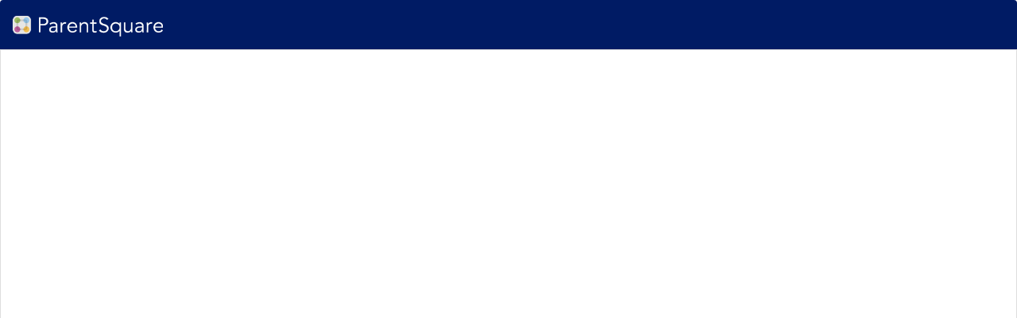

--- FILE ---
content_type: text/html; charset=utf-8
request_url: https://www.parentsquare.com/districts/276/rss_widget
body_size: 129
content:
<!DOCTYPE html>
<html lang="en">
<head>
  <title>ParentSquare RSS Feed</title>
  <meta charset="utf-8">
  <meta name="viewport" content="width=device-width, initial-scale=1.0">
  <link rel="stylesheet" type="text/css" href="/rss_widget/rss_widget.css">
  <style type="text/css">
    html, body {
     padding: 0;
     margin: 0;
    }
  </style>
  <style type="text/css">
  </style>
  <script src="//ajax.googleapis.com/ajax/libs/jquery/2.2.4/jquery.min.js"></script>
</head>
  <body>
        <div id="rss-widget-container"
          data-height=""
          data-number-posts="3"
          data-display-header="true">
            <header id="rss-widget-header"
              style="background-color: #001b64">
              <h1 class="rss-widget-header-title">
                
                  <a href="https://www.parentsquare.com" target="_blank"
                    aria-label="ParentSquare: Opens in new tab" class="rss-widget-header-title-link">
                    <img src="/rss_widget/parentsquare_logo.png" alt="Parentsquare Logo" style="height:32px" class="rss-widget-header-logo">
                  </a>
              </h1>
            </header>
          <main class="rss-widget-feed-list-container" role="main">
            <ul role="list">
            </ul>
          </main>
        </div>
        <script src="/rss_widget/rss_widget.js" type="text/javascript"></script>
  </body>
</html>


--- FILE ---
content_type: text/css
request_url: https://www.parentsquare.com/rss_widget/rss_widget.css
body_size: 1102
content:
@import url(https://fonts.googleapis.com/css?family=Noto+Sans:400,700);

.rss-widget-feed-list-container ul {
  padding: 0;
  margin: 0;
}

#rss-widget-loading {
  display: flex;
  align-items: center;
  justify-content: center;
  height: 100%;
}

#rss-widget-error {
  font-size: 16px;
  padding: 20px 0;
  text-align: center;
}

#rss-widget-container {
  text-align: left;
  padding: 0;
  border-bottom: 1px solid #dddddd;
  border-radius: 4px;
  box-sizing: border-box;
  background-color: #ffffff;
  color: #333333;
  overflow: hidden;
  font-family: 'Noto Sans', Helvetica, sans-serif;
}

#rss-widget-header {
  background-color: #618025;
  padding: 15px;
}

.rss-widget-header-title {
  margin: 0;
  color: #ffffff;
  font-size: 18px;
  font-weight: normal;
}

.rss-widget-header-title-link {
  display: flex;
  text-decoration: none;
}

.rss-widget-feed-list-container {
  overflow-y: auto;
  border: 1px solid #dddddd;
}

.rss-widget-feed-list-item {
  padding: 15px;
  border-bottom-width: 1px;
  border-bottom-style: solid;
  border-bottom-color: #dddddd;
  position: relative;
  display: flex;
}

.rss-widget-feed-list-item__sm-width {
  flex-direction: column-reverse;
}

.rss-widget-feed-list-item:hover {
  background-color: #f6f6f6;
}

.rss-widget-feed-image-container {
  margin-right: 15px;
  order: 0;
  height: 100px;
  width: 118px;
  background: #ddd;
}

.rss-widget-feed-image-container__sm-width {
  margin-right: 0;
  margin-top: 15px;
  height: 130px;
  width: 100%;
}

.rss-widget-feed-image {
  width: 100%;
  height: 100px;
  background-size: contain;
  background-position: center center;
  background-repeat: no-repeat;
}

.rss-widget-feed-image__sm-width {
  width: 100%;
  height: 130px;
}

.rss-widget-feed-content-container {
  overflow: hidden;
  padding-left: 0;
  order: 1;
  flex-basis: 100%;
}

.rss-widget-feed-content-title {
  font-size: 16px;
  margin: 0;
  font-weight: 700;
}

.rss-widget-feed-content-title a {
  text-decoration: none;
  color: #618025;
  outline-color: inherit;
}

.rss-widget-feed-content-title a::after {
  content: '';
  position: absolute;
  left: 0;
  top: 0;
  right: 0;
  bottom: 0;
  z-index: 1000;
}

.rss-widget-feed-content-description {
  font-size: 14px;
  display: inline-block;
  word-wrap: break-word;
  min-height: 38px;
  position: relative;
  height: 38px;
  overflow: hidden;
  margin: revert;
}

.rss-widget-feed-content-description:after {
  content: '';
  text-align: right;
  position: absolute;
  bottom: 0;
  right: 0;
  width: 20%;
  height: 1.2em;
  background: linear-gradient(to right, rgba(255, 255, 255, 0), rgba(255, 255, 255, 1) 50%);
}

.rss-widget-feed-list-item:hover .rss-widget-feed-content-description:after {
  background: linear-gradient(to right, rgba(246, 246, 246, 0), rgba(246, 246, 246, 1) 50%);
}

@supports (-webkit-line-clamp: 2) {
  .rss-widget-feed-content-description {
    overflow: hidden;
    text-overflow: ellipsis;
    display: -webkit-box;
    -webkit-line-clamp: 2;
    -webkit-box-orient: vertical;
  }

  .rss-widget-feed-content-description:after {
    display: none;
  }
}

.rss-widget-feed-content-date {
  display: block;
  margin: 0;
  margin-top: 4px;
  padding: 0;
  color: #666;
  font-size: 14px;
  text-align: right;
}

#rss-widget-container .sr-only {
  position: absolute;
  width: 1px;
  height: 1px;
  margin: -1px;
  padding: 0;
  overflow: hidden;
  clip: rect(0, 0, 0, 0);
  border: 0;
}


--- FILE ---
content_type: application/javascript
request_url: https://www.parentsquare.com/rss_widget/rss_widget.js
body_size: 499
content:
$(document).ready(function() {
  var height = $('#rss-widget-container').data('height');
  var numberPosts = $('#rss-widget-container').data('number-posts');
  var displayHeader = $('#rss-widget-container').data('display-header');
  var HEADER_HEIGHT = $('#rss-widget-header').innerHeight();
  var LIST_ITEM_HEIGHT = 147;

  function buildRssWidgetResponsiveStyles() {
    var widgetContainerWidth = $('#rss-widget-container').width();
    if (widgetContainerWidth <= 450) {
      $('.rss-widget-feed-list-item').addClass('rss-widget-feed-list-item__sm-width');
      $('.rss-widget-feed-image-container').addClass('rss-widget-feed-image-container__sm-width');
      $('.rss-widget-feed-image').addClass('rss-widget-feed-image__sm-width');
    } else {
      $('.rss-widget-feed-list-item').removeClass('rss-widget-feed-list-item__sm-width');
      $('.rss-widget-feed-image-container').removeClass('rss-widget-feed-image-container__sm-width');
      $('.rss-widget-feed-image').removeClass('rss-widget-feed-image__sm-width');
    }
  }

  function buildRssWidgetHeight() {
    var iframeParentHeight = numberPosts ?
    calculateNumberPostsHeight(numberPosts) : (height || 500);
    var iframeParentHeightNum = parseInt(iframeParentHeight);
    $('#rss-widget-container').css('height', (iframeParentHeight + 'px'));
    var listContainerHeight = (iframeParentHeightNum - HEADER_HEIGHT) + 'px';
    $('.rss-widget-feed-list-container').css('height', listContainerHeight);
  }

  function calculateNumberPostsHeight(data) {
    var totalHeight = 0;
    totalHeight = (LIST_ITEM_HEIGHT * numberPosts);
    if (displayHeader) totalHeight += HEADER_HEIGHT;
    return totalHeight;
  }

  buildRssWidgetHeight();
  buildRssWidgetResponsiveStyles();
  $(window).on('resize', buildRssWidgetResponsiveStyles);
});
